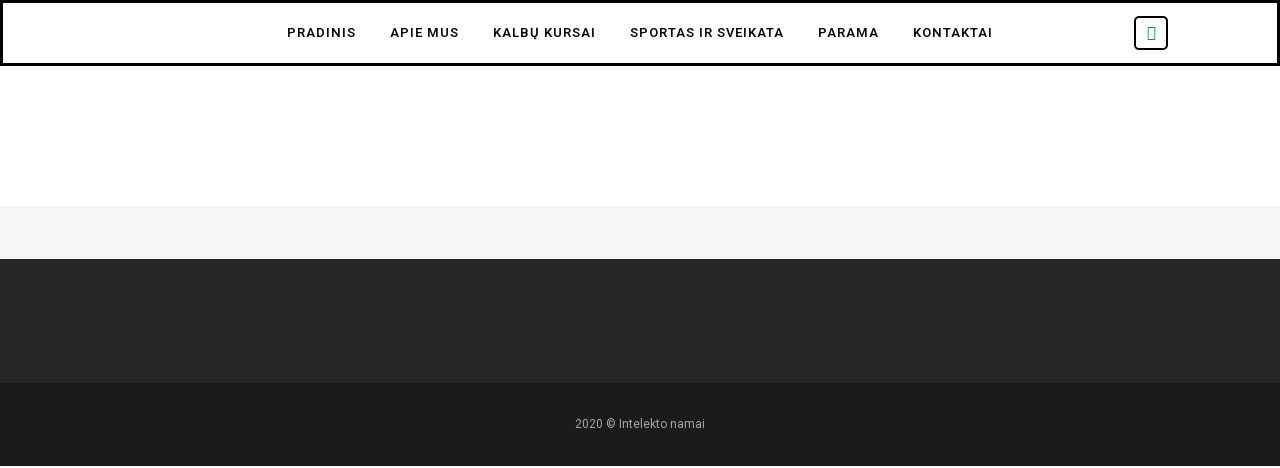

--- FILE ---
content_type: text/html; charset=UTF-8
request_url: https://www.intelektonamai.lt/kalbu-kursai/suaugusiems/new2/
body_size: 22224
content:
	<!DOCTYPE html>
<html dir="ltr" lang="en-US">
<head>
	<meta charset="UTF-8" />
	
				<meta name="viewport" content="width=device-width,initial-scale=1,user-scalable=no">
		
            
            
	<link rel="profile" href="https://gmpg.org/xfn/11" />
	<link rel="pingback" href="https://www.intelektonamai.lt/xmlrpc.php" />

	<title>| Intelekto Namai</title>

		<!-- All in One SEO 4.9.3 - aioseo.com -->
	<meta name="robots" content="max-image-preview:large" />
	<meta name="google-site-verification" content="C9iQDnn0c0E8oUcgHW4qUffmPD3luyeF4rSdLxyHNgU" />
	<link rel="canonical" href="https://www.intelektonamai.lt/kalbu-kursai/suaugusiems/new2/" />
	<meta name="generator" content="All in One SEO (AIOSEO) 4.9.3" />
		<script type="application/ld+json" class="aioseo-schema">
			{"@context":"https:\/\/schema.org","@graph":[{"@type":"BreadcrumbList","@id":"https:\/\/www.intelektonamai.lt\/kalbu-kursai\/suaugusiems\/new2\/#breadcrumblist","itemListElement":[{"@type":"ListItem","@id":"https:\/\/www.intelektonamai.lt#listItem","position":1,"name":"Home","item":"https:\/\/www.intelektonamai.lt"},{"@type":"ListItem","@id":"https:\/\/www.intelektonamai.lt\/kalbu-kursai\/suaugusiems\/new2\/#listItem","position":2,"previousItem":{"@type":"ListItem","@id":"https:\/\/www.intelektonamai.lt#listItem","name":"Home"}}]},{"@type":"ItemPage","@id":"https:\/\/www.intelektonamai.lt\/kalbu-kursai\/suaugusiems\/new2\/#itempage","url":"https:\/\/www.intelektonamai.lt\/kalbu-kursai\/suaugusiems\/new2\/","name":"| Intelekto Namai","inLanguage":"en-US","isPartOf":{"@id":"https:\/\/www.intelektonamai.lt\/#website"},"breadcrumb":{"@id":"https:\/\/www.intelektonamai.lt\/kalbu-kursai\/suaugusiems\/new2\/#breadcrumblist"},"author":{"@id":"https:\/\/www.intelektonamai.lt\/author\/intelektadmin\/#author"},"creator":{"@id":"https:\/\/www.intelektonamai.lt\/author\/intelektadmin\/#author"},"datePublished":"2020-02-27T12:16:37+00:00","dateModified":"2020-02-27T12:16:43+00:00"},{"@type":"Organization","@id":"https:\/\/www.intelektonamai.lt\/#organization","name":"V\u0161\u012f Intelekto Namai","description":"#taglinekalb\u0173 kursai, vaik\u0173 vasaros stovyklos, sveikatinimo mokymai, sporto renginiai.","url":"https:\/\/www.intelektonamai.lt\/","telephone":"+37063496507","logo":{"@type":"ImageObject","url":"https:\/\/www.intelektonamai.lt\/wp-content\/uploads\/2020\/11\/Intelekto-namai-logo-small.jpg","@id":"https:\/\/www.intelektonamai.lt\/kalbu-kursai\/suaugusiems\/new2\/#organizationLogo","width":396,"height":512},"image":{"@id":"https:\/\/www.intelektonamai.lt\/kalbu-kursai\/suaugusiems\/new2\/#organizationLogo"},"sameAs":["https:\/\/www.facebook.com\/intelektonamai"]},{"@type":"Person","@id":"https:\/\/www.intelektonamai.lt\/author\/intelektadmin\/#author","url":"https:\/\/www.intelektonamai.lt\/author\/intelektadmin\/","name":"intelektadmin","image":{"@type":"ImageObject","@id":"https:\/\/www.intelektonamai.lt\/kalbu-kursai\/suaugusiems\/new2\/#authorImage","url":"https:\/\/secure.gravatar.com\/avatar\/024033f88e85d31737b79fdeda1b06d5febe2ebc4d3dc3ddb3660b943c0f5f6a?s=96&d=mm&r=g","width":96,"height":96,"caption":"intelektadmin"}},{"@type":"WebSite","@id":"https:\/\/www.intelektonamai.lt\/#website","url":"https:\/\/www.intelektonamai.lt\/","name":"Intelekto Namai","description":"Profesionali\u0173 \u017eini\u0173 namai","inLanguage":"en-US","publisher":{"@id":"https:\/\/www.intelektonamai.lt\/#organization"}}]}
		</script>
		<!-- All in One SEO -->

<link rel='dns-prefetch' href='//fonts.googleapis.com' />
<link rel="alternate" type="application/rss+xml" title="Intelekto Namai &raquo; Feed" href="https://www.intelektonamai.lt/feed/" />
<link rel="alternate" type="application/rss+xml" title="Intelekto Namai &raquo; Comments Feed" href="https://www.intelektonamai.lt/comments/feed/" />
<link rel="alternate" type="application/rss+xml" title="Intelekto Namai &raquo;  Comments Feed" href="https://www.intelektonamai.lt/kalbu-kursai/suaugusiems/new2/feed/" />
<link rel="alternate" title="oEmbed (JSON)" type="application/json+oembed" href="https://www.intelektonamai.lt/wp-json/oembed/1.0/embed?url=https%3A%2F%2Fwww.intelektonamai.lt%2Fkalbu-kursai%2Fsuaugusiems%2Fnew2%2F" />
<link rel="alternate" title="oEmbed (XML)" type="text/xml+oembed" href="https://www.intelektonamai.lt/wp-json/oembed/1.0/embed?url=https%3A%2F%2Fwww.intelektonamai.lt%2Fkalbu-kursai%2Fsuaugusiems%2Fnew2%2F&#038;format=xml" />
<style id='wp-img-auto-sizes-contain-inline-css' type='text/css'>
img:is([sizes=auto i],[sizes^="auto," i]){contain-intrinsic-size:3000px 1500px}
/*# sourceURL=wp-img-auto-sizes-contain-inline-css */
</style>

<link rel='stylesheet' id='layerslider-css' href='https://www.intelektonamai.lt/wp-content/plugins/LayerSlider/static/layerslider/css/layerslider.css?ver=6.8.4' type='text/css' media='all' />
<style id='wp-emoji-styles-inline-css' type='text/css'>

	img.wp-smiley, img.emoji {
		display: inline !important;
		border: none !important;
		box-shadow: none !important;
		height: 1em !important;
		width: 1em !important;
		margin: 0 0.07em !important;
		vertical-align: -0.1em !important;
		background: none !important;
		padding: 0 !important;
	}
/*# sourceURL=wp-emoji-styles-inline-css */
</style>
<link rel='stylesheet' id='wp-block-library-css' href='https://www.intelektonamai.lt/wp-includes/css/dist/block-library/style.min.css?ver=c1efef1c1ea78207d8a6267b628cdfae' type='text/css' media='all' />
<style id='global-styles-inline-css' type='text/css'>
:root{--wp--preset--aspect-ratio--square: 1;--wp--preset--aspect-ratio--4-3: 4/3;--wp--preset--aspect-ratio--3-4: 3/4;--wp--preset--aspect-ratio--3-2: 3/2;--wp--preset--aspect-ratio--2-3: 2/3;--wp--preset--aspect-ratio--16-9: 16/9;--wp--preset--aspect-ratio--9-16: 9/16;--wp--preset--color--black: #000000;--wp--preset--color--cyan-bluish-gray: #abb8c3;--wp--preset--color--white: #ffffff;--wp--preset--color--pale-pink: #f78da7;--wp--preset--color--vivid-red: #cf2e2e;--wp--preset--color--luminous-vivid-orange: #ff6900;--wp--preset--color--luminous-vivid-amber: #fcb900;--wp--preset--color--light-green-cyan: #7bdcb5;--wp--preset--color--vivid-green-cyan: #00d084;--wp--preset--color--pale-cyan-blue: #8ed1fc;--wp--preset--color--vivid-cyan-blue: #0693e3;--wp--preset--color--vivid-purple: #9b51e0;--wp--preset--gradient--vivid-cyan-blue-to-vivid-purple: linear-gradient(135deg,rgb(6,147,227) 0%,rgb(155,81,224) 100%);--wp--preset--gradient--light-green-cyan-to-vivid-green-cyan: linear-gradient(135deg,rgb(122,220,180) 0%,rgb(0,208,130) 100%);--wp--preset--gradient--luminous-vivid-amber-to-luminous-vivid-orange: linear-gradient(135deg,rgb(252,185,0) 0%,rgb(255,105,0) 100%);--wp--preset--gradient--luminous-vivid-orange-to-vivid-red: linear-gradient(135deg,rgb(255,105,0) 0%,rgb(207,46,46) 100%);--wp--preset--gradient--very-light-gray-to-cyan-bluish-gray: linear-gradient(135deg,rgb(238,238,238) 0%,rgb(169,184,195) 100%);--wp--preset--gradient--cool-to-warm-spectrum: linear-gradient(135deg,rgb(74,234,220) 0%,rgb(151,120,209) 20%,rgb(207,42,186) 40%,rgb(238,44,130) 60%,rgb(251,105,98) 80%,rgb(254,248,76) 100%);--wp--preset--gradient--blush-light-purple: linear-gradient(135deg,rgb(255,206,236) 0%,rgb(152,150,240) 100%);--wp--preset--gradient--blush-bordeaux: linear-gradient(135deg,rgb(254,205,165) 0%,rgb(254,45,45) 50%,rgb(107,0,62) 100%);--wp--preset--gradient--luminous-dusk: linear-gradient(135deg,rgb(255,203,112) 0%,rgb(199,81,192) 50%,rgb(65,88,208) 100%);--wp--preset--gradient--pale-ocean: linear-gradient(135deg,rgb(255,245,203) 0%,rgb(182,227,212) 50%,rgb(51,167,181) 100%);--wp--preset--gradient--electric-grass: linear-gradient(135deg,rgb(202,248,128) 0%,rgb(113,206,126) 100%);--wp--preset--gradient--midnight: linear-gradient(135deg,rgb(2,3,129) 0%,rgb(40,116,252) 100%);--wp--preset--font-size--small: 13px;--wp--preset--font-size--medium: 20px;--wp--preset--font-size--large: 36px;--wp--preset--font-size--x-large: 42px;--wp--preset--spacing--20: 0.44rem;--wp--preset--spacing--30: 0.67rem;--wp--preset--spacing--40: 1rem;--wp--preset--spacing--50: 1.5rem;--wp--preset--spacing--60: 2.25rem;--wp--preset--spacing--70: 3.38rem;--wp--preset--spacing--80: 5.06rem;--wp--preset--shadow--natural: 6px 6px 9px rgba(0, 0, 0, 0.2);--wp--preset--shadow--deep: 12px 12px 50px rgba(0, 0, 0, 0.4);--wp--preset--shadow--sharp: 6px 6px 0px rgba(0, 0, 0, 0.2);--wp--preset--shadow--outlined: 6px 6px 0px -3px rgb(255, 255, 255), 6px 6px rgb(0, 0, 0);--wp--preset--shadow--crisp: 6px 6px 0px rgb(0, 0, 0);}:where(.is-layout-flex){gap: 0.5em;}:where(.is-layout-grid){gap: 0.5em;}body .is-layout-flex{display: flex;}.is-layout-flex{flex-wrap: wrap;align-items: center;}.is-layout-flex > :is(*, div){margin: 0;}body .is-layout-grid{display: grid;}.is-layout-grid > :is(*, div){margin: 0;}:where(.wp-block-columns.is-layout-flex){gap: 2em;}:where(.wp-block-columns.is-layout-grid){gap: 2em;}:where(.wp-block-post-template.is-layout-flex){gap: 1.25em;}:where(.wp-block-post-template.is-layout-grid){gap: 1.25em;}.has-black-color{color: var(--wp--preset--color--black) !important;}.has-cyan-bluish-gray-color{color: var(--wp--preset--color--cyan-bluish-gray) !important;}.has-white-color{color: var(--wp--preset--color--white) !important;}.has-pale-pink-color{color: var(--wp--preset--color--pale-pink) !important;}.has-vivid-red-color{color: var(--wp--preset--color--vivid-red) !important;}.has-luminous-vivid-orange-color{color: var(--wp--preset--color--luminous-vivid-orange) !important;}.has-luminous-vivid-amber-color{color: var(--wp--preset--color--luminous-vivid-amber) !important;}.has-light-green-cyan-color{color: var(--wp--preset--color--light-green-cyan) !important;}.has-vivid-green-cyan-color{color: var(--wp--preset--color--vivid-green-cyan) !important;}.has-pale-cyan-blue-color{color: var(--wp--preset--color--pale-cyan-blue) !important;}.has-vivid-cyan-blue-color{color: var(--wp--preset--color--vivid-cyan-blue) !important;}.has-vivid-purple-color{color: var(--wp--preset--color--vivid-purple) !important;}.has-black-background-color{background-color: var(--wp--preset--color--black) !important;}.has-cyan-bluish-gray-background-color{background-color: var(--wp--preset--color--cyan-bluish-gray) !important;}.has-white-background-color{background-color: var(--wp--preset--color--white) !important;}.has-pale-pink-background-color{background-color: var(--wp--preset--color--pale-pink) !important;}.has-vivid-red-background-color{background-color: var(--wp--preset--color--vivid-red) !important;}.has-luminous-vivid-orange-background-color{background-color: var(--wp--preset--color--luminous-vivid-orange) !important;}.has-luminous-vivid-amber-background-color{background-color: var(--wp--preset--color--luminous-vivid-amber) !important;}.has-light-green-cyan-background-color{background-color: var(--wp--preset--color--light-green-cyan) !important;}.has-vivid-green-cyan-background-color{background-color: var(--wp--preset--color--vivid-green-cyan) !important;}.has-pale-cyan-blue-background-color{background-color: var(--wp--preset--color--pale-cyan-blue) !important;}.has-vivid-cyan-blue-background-color{background-color: var(--wp--preset--color--vivid-cyan-blue) !important;}.has-vivid-purple-background-color{background-color: var(--wp--preset--color--vivid-purple) !important;}.has-black-border-color{border-color: var(--wp--preset--color--black) !important;}.has-cyan-bluish-gray-border-color{border-color: var(--wp--preset--color--cyan-bluish-gray) !important;}.has-white-border-color{border-color: var(--wp--preset--color--white) !important;}.has-pale-pink-border-color{border-color: var(--wp--preset--color--pale-pink) !important;}.has-vivid-red-border-color{border-color: var(--wp--preset--color--vivid-red) !important;}.has-luminous-vivid-orange-border-color{border-color: var(--wp--preset--color--luminous-vivid-orange) !important;}.has-luminous-vivid-amber-border-color{border-color: var(--wp--preset--color--luminous-vivid-amber) !important;}.has-light-green-cyan-border-color{border-color: var(--wp--preset--color--light-green-cyan) !important;}.has-vivid-green-cyan-border-color{border-color: var(--wp--preset--color--vivid-green-cyan) !important;}.has-pale-cyan-blue-border-color{border-color: var(--wp--preset--color--pale-cyan-blue) !important;}.has-vivid-cyan-blue-border-color{border-color: var(--wp--preset--color--vivid-cyan-blue) !important;}.has-vivid-purple-border-color{border-color: var(--wp--preset--color--vivid-purple) !important;}.has-vivid-cyan-blue-to-vivid-purple-gradient-background{background: var(--wp--preset--gradient--vivid-cyan-blue-to-vivid-purple) !important;}.has-light-green-cyan-to-vivid-green-cyan-gradient-background{background: var(--wp--preset--gradient--light-green-cyan-to-vivid-green-cyan) !important;}.has-luminous-vivid-amber-to-luminous-vivid-orange-gradient-background{background: var(--wp--preset--gradient--luminous-vivid-amber-to-luminous-vivid-orange) !important;}.has-luminous-vivid-orange-to-vivid-red-gradient-background{background: var(--wp--preset--gradient--luminous-vivid-orange-to-vivid-red) !important;}.has-very-light-gray-to-cyan-bluish-gray-gradient-background{background: var(--wp--preset--gradient--very-light-gray-to-cyan-bluish-gray) !important;}.has-cool-to-warm-spectrum-gradient-background{background: var(--wp--preset--gradient--cool-to-warm-spectrum) !important;}.has-blush-light-purple-gradient-background{background: var(--wp--preset--gradient--blush-light-purple) !important;}.has-blush-bordeaux-gradient-background{background: var(--wp--preset--gradient--blush-bordeaux) !important;}.has-luminous-dusk-gradient-background{background: var(--wp--preset--gradient--luminous-dusk) !important;}.has-pale-ocean-gradient-background{background: var(--wp--preset--gradient--pale-ocean) !important;}.has-electric-grass-gradient-background{background: var(--wp--preset--gradient--electric-grass) !important;}.has-midnight-gradient-background{background: var(--wp--preset--gradient--midnight) !important;}.has-small-font-size{font-size: var(--wp--preset--font-size--small) !important;}.has-medium-font-size{font-size: var(--wp--preset--font-size--medium) !important;}.has-large-font-size{font-size: var(--wp--preset--font-size--large) !important;}.has-x-large-font-size{font-size: var(--wp--preset--font-size--x-large) !important;}
/*# sourceURL=global-styles-inline-css */
</style>

<style id='classic-theme-styles-inline-css' type='text/css'>
/*! This file is auto-generated */
.wp-block-button__link{color:#fff;background-color:#32373c;border-radius:9999px;box-shadow:none;text-decoration:none;padding:calc(.667em + 2px) calc(1.333em + 2px);font-size:1.125em}.wp-block-file__button{background:#32373c;color:#fff;text-decoration:none}
/*# sourceURL=/wp-includes/css/classic-themes.min.css */
</style>
<link rel='stylesheet' id='contact-form-7-css' href='https://www.intelektonamai.lt/wp-content/plugins/contact-form-7/includes/css/styles.css?ver=6.1.4' type='text/css' media='all' />
<link rel='stylesheet' id='rs-plugin-settings-css' href='https://www.intelektonamai.lt/wp-content/plugins/revslider/public/assets/css/rs6.css?ver=6.0.9' type='text/css' media='all' />
<style id='rs-plugin-settings-inline-css' type='text/css'>
#rs-demo-id {}
/*# sourceURL=rs-plugin-settings-inline-css */
</style>
<link rel='stylesheet' id='cmplz-general-css' href='https://www.intelektonamai.lt/wp-content/plugins/complianz-gdpr/assets/css/cookieblocker.min.css?ver=1765984573' type='text/css' media='all' />
<link rel='stylesheet' id='mediaelement-css' href='https://www.intelektonamai.lt/wp-includes/js/mediaelement/mediaelementplayer-legacy.min.css?ver=4.2.17' type='text/css' media='all' />
<link rel='stylesheet' id='wp-mediaelement-css' href='https://www.intelektonamai.lt/wp-includes/js/mediaelement/wp-mediaelement.min.css?ver=c1efef1c1ea78207d8a6267b628cdfae' type='text/css' media='all' />
<link rel='stylesheet' id='bridge-default-style-css' href='https://www.intelektonamai.lt/wp-content/themes/starflix/style.css?ver=c1efef1c1ea78207d8a6267b628cdfae' type='text/css' media='all' />
<link rel='stylesheet' id='bridge-qode-font_awesome-css' href='https://www.intelektonamai.lt/wp-content/themes/starflix/css/font-awesome/css/font-awesome.min.css?ver=c1efef1c1ea78207d8a6267b628cdfae' type='text/css' media='all' />
<link rel='stylesheet' id='bridge-qode-font_elegant-css' href='https://www.intelektonamai.lt/wp-content/themes/starflix/css/elegant-icons/style.min.css?ver=c1efef1c1ea78207d8a6267b628cdfae' type='text/css' media='all' />
<link rel='stylesheet' id='bridge-qode-linea_icons-css' href='https://www.intelektonamai.lt/wp-content/themes/starflix/css/linea-icons/style.css?ver=c1efef1c1ea78207d8a6267b628cdfae' type='text/css' media='all' />
<link rel='stylesheet' id='bridge-qode-dripicons-css' href='https://www.intelektonamai.lt/wp-content/themes/starflix/css/dripicons/dripicons.css?ver=c1efef1c1ea78207d8a6267b628cdfae' type='text/css' media='all' />
<link rel='stylesheet' id='bridge-stylesheet-css' href='https://www.intelektonamai.lt/wp-content/themes/starflix/css/stylesheet.min.css?ver=c1efef1c1ea78207d8a6267b628cdfae' type='text/css' media='all' />
<style id='bridge-stylesheet-inline-css' type='text/css'>
   .page-id-840.disabled_footer_top .footer_top_holder, .page-id-840.disabled_footer_bottom .footer_bottom_holder { display: none;}


/*# sourceURL=bridge-stylesheet-inline-css */
</style>
<link rel='stylesheet' id='bridge-print-css' href='https://www.intelektonamai.lt/wp-content/themes/starflix/css/print.css?ver=c1efef1c1ea78207d8a6267b628cdfae' type='text/css' media='all' />
<link rel='stylesheet' id='bridge-style-dynamic-css' href='https://www.intelektonamai.lt/wp-content/themes/starflix/css/style_dynamic.css?ver=1569326707' type='text/css' media='all' />
<link rel='stylesheet' id='bridge-responsive-css' href='https://www.intelektonamai.lt/wp-content/themes/starflix/css/responsive.min.css?ver=c1efef1c1ea78207d8a6267b628cdfae' type='text/css' media='all' />
<link rel='stylesheet' id='bridge-style-dynamic-responsive-css' href='https://www.intelektonamai.lt/wp-content/themes/starflix/css/style_dynamic_responsive.css?ver=1569326707' type='text/css' media='all' />
<style id='bridge-style-dynamic-responsive-inline-css' type='text/css'>
rs-module rs-mask-wrap .rs-layer, rs-module rs-mask-wrap *:last-child, .wpb_text_column rs-module rs-mask-wrap .rs-layer, .wpb_text_column rs-module rs-mask-wrap *:last-child {
    margin-bottom: 0;
   -moz-user-select: text !important;
   -khtml-user-select: text !important;
   -webkit-user-select: text !important;
   -o-user-select: text !important;
}

.header_bottom_right_widget_holder {
    display: table-cell;
}

.header_inner.clearfix {
    padding-top: 0px !important;
}

nav.main_menu {
    position: absolute;
   left: 50%;
   z-index: 100;
   text-align: right;
   width: 100%;
   justify-content: center;
   display: flex;
}

.header_bottom {
    padding: 0 45px;
    background-color: #fff;
    border-style: solid;
    border-color: black;
    border-width: 3px;
}


.wpb_text_column.wpb_content_element {
    text-align: justify;
}

.container_inner {
    position: initial !important;
}


.qode_content_slider .flex-direction-nav .flex-next {
    background: #00a3b2 !important;
    border-radius: 2em;
    right: 15px;
    margin-left: 50px !important;
}
.qode_content_slider .flex-direction-nav .flex-prev {
    border-radius: 2em;
    right: 63px;
left: unset;
    background: #00a3b2 !important;
}

.caroufredsel-direction-nav a, .flex-direction-nav a {
    margin: -42px 0 0 !important;
}
.full_section_inner {
    position: relative;
    z-index: 0000 !important;
}


.caroufredsel-direction-nav a, .flex-direction-nav a {
    top: 42px;
}
.qode_content_slider{
    padding-top: 35px;
}




.blog_holder.blog_single article h2 {
    display: block;
   margin-bottom: 20px !important;
}

.projects_holder article .portfolio_description {
   padding: 15px !important;
   text-align: center;
   background-color: #fff0;
   border-style: none;
   border-top: none!important;
   border-width: 0px;
   border-color: #fefefe;
}
p.latest_post_two_excerpt {
   font-size: 13px !important;
   line-height: 20px !important;
   font-weight: 400 !important;
   margin-top: 15px !important;
}

.projects_holder article .portfolio_description .portfolio_title {
   display: block;
   margin: 0px !important;
}
.latest_post_two_holder .latest_post_two_text .separator.small {
   width: 24px;
   display: none !important;
   margin: 12px 0 26px;
}
.border3{
border: 4px solid #dd4661 !important;
}
.post_info_author {
   display: none !important;
}
.latest_post_two_holder .latest_post_two_text {
   padding: 30px !important;
   background: #fff !important;
}
span.tab-title {
   text-transform: none !important;
   font-size: 18px !important;
}
.blog_holder article .post_info {
   display: none !important;
   width: 100%;
   margin: 0 0 18px;
   color: #fff;
   font-weight: 500;
}
.blog_single.blog_holder {
   padding-bottom: 60px !important;
}
.blog_holder article .post_image, .blog_holder article .post_image img, .blog_holder article .post_image>a {
   position: relative;
   width: 100%;
   display: block;
   height: 500px !important;
   object-fit: cover !important;
}
.latest_post_two_holder .latest_post_two_info_inner .post_info_date {
    text-align: right;
    line-height: 30px;
    display: none;
}
.blog_holder article .post_info a, .blog_holder article .post_text h2 .date {
    color: #bebebe;
    display: none;
}

@media only screen and (max-width: 800px){
h3, .h3, h3 a {
    color: #bcd1ca;
    font-family: 'Roboto', sans-serif;
    font-size: 23px;
}
}
@media only screen and (max-width: 800px){
.title.has_background, .title.has_fixed_background {
   display: none;
}
}
@media only screen and (min-width: 801px){
.viewphone{
display:none !important;
}
}

/*# sourceURL=bridge-style-dynamic-responsive-inline-css */
</style>
<link rel='stylesheet' id='js_composer_front-css' href='https://www.intelektonamai.lt/wp-content/plugins/js_composer/assets/css/js_composer.min.css?ver=6.0.5' type='text/css' media='all' />
<link rel='stylesheet' id='bridge-style-handle-google-fonts-css' href='https://fonts.googleapis.com/css?family=Raleway%3A100%2C200%2C300%2C400%2C500%2C600%2C700%2C800%2C900%2C300italic%2C400italic%2C700italic%7CRoboto%3A100%2C200%2C300%2C400%2C500%2C600%2C700%2C800%2C900%2C300italic%2C400italic%2C700italic%7CPT+Sans%3A100%2C200%2C300%2C400%2C500%2C600%2C700%2C800%2C900%2C300italic%2C400italic%2C700italic%7COpen+Sans%3A100%2C200%2C300%2C400%2C500%2C600%2C700%2C800%2C900%2C300italic%2C400italic%2C700italic&#038;subset=latin%2Clatin-ext&#038;ver=1.0.0' type='text/css' media='all' />
<script type="text/javascript" id="layerslider-greensock-js-extra">
/* <![CDATA[ */
var LS_Meta = {"v":"6.8.4"};
//# sourceURL=layerslider-greensock-js-extra
/* ]]> */
</script>
<script type="text/javascript" src="https://www.intelektonamai.lt/wp-content/plugins/LayerSlider/static/layerslider/js/greensock.js?ver=1.19.0" id="layerslider-greensock-js"></script>
<script type="text/javascript" src="https://www.intelektonamai.lt/wp-includes/js/jquery/jquery.min.js?ver=3.7.1" id="jquery-core-js"></script>
<script type="text/javascript" src="https://www.intelektonamai.lt/wp-includes/js/jquery/jquery-migrate.min.js?ver=3.4.1" id="jquery-migrate-js"></script>
<script type="text/javascript" src="https://www.intelektonamai.lt/wp-content/plugins/LayerSlider/static/layerslider/js/layerslider.kreaturamedia.jquery.js?ver=6.8.4" id="layerslider-js"></script>
<script type="text/javascript" src="https://www.intelektonamai.lt/wp-content/plugins/LayerSlider/static/layerslider/js/layerslider.transitions.js?ver=6.8.4" id="layerslider-transitions-js"></script>
<script type="text/javascript" src="https://www.intelektonamai.lt/wp-content/plugins/google-analytics-for-wordpress/assets/js/frontend-gtag.min.js?ver=9.11.1" id="monsterinsights-frontend-script-js" async="async" data-wp-strategy="async"></script>
<script data-cfasync="false" data-wpfc-render="false" type="text/javascript" id='monsterinsights-frontend-script-js-extra'>/* <![CDATA[ */
var monsterinsights_frontend = {"js_events_tracking":"true","download_extensions":"doc,pdf,ppt,zip,xls,docx,pptx,xlsx","inbound_paths":"[{\"path\":\"\\\/go\\\/\",\"label\":\"affiliate\"},{\"path\":\"\\\/recommend\\\/\",\"label\":\"affiliate\"}]","home_url":"https:\/\/www.intelektonamai.lt","hash_tracking":"false","v4_id":"G-5CJL6LW8FM"};/* ]]> */
</script>
<script type="text/javascript" src="https://www.intelektonamai.lt/wp-content/plugins/revslider/public/assets/js/revolution.tools.min.js?ver=6.0" id="tp-tools-js"></script>
<script type="text/javascript" src="https://www.intelektonamai.lt/wp-content/plugins/revslider/public/assets/js/rs6.min.js?ver=6.0.9" id="revmin-js"></script>
<meta name="generator" content="Powered by LayerSlider 6.8.4 - Multi-Purpose, Responsive, Parallax, Mobile-Friendly Slider Plugin for WordPress." />
<!-- LayerSlider updates and docs at: https://layerslider.kreaturamedia.com -->
<link rel="https://api.w.org/" href="https://www.intelektonamai.lt/wp-json/" /><link rel="alternate" title="JSON" type="application/json" href="https://www.intelektonamai.lt/wp-json/wp/v2/media/840" /><link rel="EditURI" type="application/rsd+xml" title="RSD" href="https://www.intelektonamai.lt/xmlrpc.php?rsd" />
			<style>.cmplz-hidden {
					display: none !important;
				}</style><style type="text/css">.recentcomments a{display:inline !important;padding:0 !important;margin:0 !important;}</style><meta name="generator" content="Powered by WPBakery Page Builder - drag and drop page builder for WordPress."/>
<meta name="generator" content="Powered by Slider Revolution 6.0.9 - responsive, Mobile-Friendly Slider Plugin for WordPress with comfortable drag and drop interface." />
<link rel="icon" href="https://www.intelektonamai.lt/wp-content/uploads/2020/11/Intelekto-namai-logo-small.jpg" sizes="32x32" />
<link rel="icon" href="https://www.intelektonamai.lt/wp-content/uploads/2020/11/Intelekto-namai-logo-small.jpg" sizes="192x192" />
<link rel="apple-touch-icon" href="https://www.intelektonamai.lt/wp-content/uploads/2020/11/Intelekto-namai-logo-small.jpg" />
<meta name="msapplication-TileImage" content="https://www.intelektonamai.lt/wp-content/uploads/2020/11/Intelekto-namai-logo-small.jpg" />
<script type="text/javascript">function setREVStartSize(a){try{var b,c=document.getElementById(a.c).parentNode.offsetWidth;if(c=0===c||isNaN(c)?window.innerWidth:c,a.tabw=void 0===a.tabw?0:parseInt(a.tabw),a.thumbw=void 0===a.thumbw?0:parseInt(a.thumbw),a.tabh=void 0===a.tabh?0:parseInt(a.tabh),a.thumbh=void 0===a.thumbh?0:parseInt(a.thumbh),a.tabhide=void 0===a.tabhide?0:parseInt(a.tabhide),a.thumbhide=void 0===a.thumbhide?0:parseInt(a.thumbhide),a.mh=void 0===a.mh||""==a.mh?0:a.mh,"fullscreen"===a.layout||"fullscreen"===a.l)b=Math.max(a.mh,window.innerHeight);else{for(var d in a.gw=Array.isArray(a.gw)?a.gw:[a.gw],a.rl)(void 0===a.gw[d]||0===a.gw[d])&&(a.gw[d]=a.gw[d-1]);for(var d in a.gh=void 0===a.el||""===a.el||Array.isArray(a.el)&&0==a.el.length?a.gh:a.el,a.gh=Array.isArray(a.gh)?a.gh:[a.gh],a.rl)(void 0===a.gh[d]||0===a.gh[d])&&(a.gh[d]=a.gh[d-1]);var e,f=Array(a.rl.length),g=0;for(var d in a.tabw=a.tabhide>=c?0:a.tabw,a.thumbw=a.thumbhide>=c?0:a.thumbw,a.tabh=a.tabhide>=c?0:a.tabh,a.thumbh=a.thumbhide>=c?0:a.thumbh,a.rl)f[d]=a.rl[d]<window.innerWidth?0:a.rl[d];for(var d in e=f[0],f)e>f[d]&&0<f[d]&&(e=f[d],g=d);var h=c>a.gw[g]+a.tabw+a.thumbw?1:(c-(a.tabw+a.thumbw))/a.gw[g];b=a.gh[g]*h+(a.tabh+a.thumbh)}void 0===window.rs_init_css&&(window.rs_init_css=document.head.appendChild(document.createElement("style"))),document.getElementById(a.c).height=b,window.rs_init_css.innerHTML+="#"+a.c+"_wrapper { height: "+b+"px }"}catch(a){console.log("Failure at Presize of Slider:"+a)}};</script>
<noscript><style> .wpb_animate_when_almost_visible { opacity: 1; }</style></noscript>	
	
	<!-- Global site tag (gtag.js) - Google Analytics -->
<script type="text/plain" data-service="google-analytics" data-category="statistics" async data-cmplz-src="https://www.googletagmanager.com/gtag/js?id=UA-129302817-2"></script>
<script>
  window.dataLayer = window.dataLayer || [];
  function gtag(){dataLayer.push(arguments);}
  gtag('js', new Date());
  gtag('config', 'UA-129302817-2');
</script>
	
<!-- Facebook Pixel Code -->
<script type="text/plain" data-service="facebook" data-category="marketing">
  !function(f,b,e,v,n,t,s)
  {if(f.fbq)return;n=f.fbq=function(){n.callMethod?
  n.callMethod.apply(n,arguments):n.queue.push(arguments)};
  if(!f._fbq)f._fbq=n;n.push=n;n.loaded=!0;n.version='2.0';
  n.queue=[];t=b.createElement(e);t.async=!0;
  t.src=v;s=b.getElementsByTagName(e)[0];
  s.parentNode.insertBefore(t,s)}(window, document,'script',
  'https://connect.facebook.net/en_US/fbevents.js');
  fbq('init', '241551870172385');
  fbq('track', 'PageView');
</script>
<noscript><img height="1" width="1" style="display:none"
  src="https://www.facebook.com/tr?id=241551870172385&ev=PageView&noscript=1"
/></noscript>
<!-- End Facebook Pixel Code -->	
	
</head>
		
<body data-rsssl=1 data-cmplz=1 class="attachment wp-singular attachment-template-default attachmentid-840 attachment-jpeg wp-theme-starflix bridge-core-1.0.6  qode-theme-ver-18.5 qode-theme-starflix disabled_footer_top qode_header_in_grid wpb-js-composer js-comp-ver-6.0.5 vc_responsive" itemscope itemtype="http://schema.org/WebPage">




<div class="wrapper">
	<div class="wrapper_inner">

    
		<!-- Google Analytics start -->
				<!-- Google Analytics end -->

		
	<header class=" scroll_header_top_area  stick scrolled_not_transparent sticky_mobile page_header">
	<div class="header_inner clearfix">
				<div class="header_top_bottom_holder">
			
			<div class="header_bottom clearfix" style=' background-color:rgba(255, 255, 255, 0.99);' >
								<div class="container">
					<div class="container_inner clearfix">
																				<div class="header_inner_left">
																	<div class="mobile_menu_button">
		<span>
			<i class="qode_icon_font_awesome fa fa-bars " ></i>		</span>
	</div>
								<div class="logo_wrapper" >
	<div class="q_logo">
		<a itemprop="url" href="https://www.intelektonamai.lt/" >
             <img itemprop="image" class="normal" src="https://intelektonamai.lt/wp-content/uploads/2019/08/transparent1-5px.png" alt="Logo"> 			 <img itemprop="image" class="light" src="https://intelektonamai.lt/wp-content/uploads/2019/08/transparent1-5px.png" alt="Logo"/> 			 <img itemprop="image" class="dark" src="https://intelektonamai.lt/wp-content/uploads/2019/08/transparent1-5px.png" alt="Logo"/> 			 <img itemprop="image" class="sticky" src="https://intelektonamai.lt/wp-content/uploads/2019/08/transparent1-5px.png" alt="Logo"/> 			 <img itemprop="image" class="mobile" src="https://intelektonamai.lt/wp-content/uploads/2019/08/transparent1-5px.png" alt="Logo"/> 					</a>
	</div>
	</div>															</div>
															<div class="header_inner_right">
									<div class="side_menu_button_wrapper right">
																					<div class="header_bottom_right_widget_holder"><div class="widget_text header_bottom_widget widget_custom_html"><div class="textwidget custom-html-widget"><span class='q_social_icon_holder square_social' data-color=#008895 data-hover-background-color=#000 data-hover-border-color=#000 data-hover-color=#fff><a itemprop='url' href='https://www.facebook.com/intelektonamai/' target='_blank'><span class='fa-stack fa-lg' style='background-color: #fff;border-radius: 5px;-webkit-border-radius: 5px;-moz-border-radius: 5px;border-color: #000;border-width: 2px;margin: 0 5px 0 0;font-size: 15px;'><span aria-hidden="true" class="qode_icon_font_elegant social_facebook " style="color: #008895;font-size: 15px;" ></span></span></a></span></div></div></div>
																														<div class="side_menu_button">
																																											</div>
									</div>
								</div>
							
							
							<nav class="main_menu drop_down center">
								<ul id="menu-menu" class=""><li id="nav-menu-item-35" class="menu-item menu-item-type-post_type menu-item-object-page menu-item-home  narrow"><a href="https://www.intelektonamai.lt/" class=""><i class="menu_icon blank fa"></i><span>Pradinis<span class="underline_dash"></span></span><span class="plus"></span></a></li>
<li id="nav-menu-item-441" class="menu-item menu-item-type-post_type menu-item-object-page menu-item-home anchor-item  narrow"><a href="https://www.intelektonamai.lt/#apie" class=""><i class="menu_icon blank fa"></i><span>Apie mus<span class="underline_dash"></span></span><span class="plus"></span></a></li>
<li id="nav-menu-item-30" class="menu-item menu-item-type-post_type menu-item-object-page menu-item-has-children  has_sub narrow"><a href="https://www.intelektonamai.lt/kalbu-kursai/" class=""><i class="menu_icon blank fa"></i><span>Kalbų kursai<span class="underline_dash"></span></span><span class="plus"></span></a>
<div class="second"><div class="inner"><ul>
	<li id="nav-menu-item-33" class="menu-item menu-item-type-post_type menu-item-object-page "><a href="https://www.intelektonamai.lt/kalbu-kursai/vaikams/" class=""><i class="menu_icon blank fa"></i><span>Vaikams</span><span class="plus"></span></a></li>
	<li id="nav-menu-item-32" class="menu-item menu-item-type-post_type menu-item-object-page "><a href="https://www.intelektonamai.lt/kalbu-kursai/suaugusiems/" class=""><i class="menu_icon blank fa"></i><span>Suaugusiems</span><span class="plus"></span></a></li>
	<li id="nav-menu-item-31" class="menu-item menu-item-type-post_type menu-item-object-page "><a href="https://www.intelektonamai.lt/kalbu-kursai/imonems/" class=""><i class="menu_icon blank fa"></i><span>Įmonėms</span><span class="plus"></span></a></li>
</ul></div></div>
</li>
<li id="nav-menu-item-29" class="menu-item menu-item-type-post_type menu-item-object-page  narrow"><a href="https://www.intelektonamai.lt/sportas-ir-sveikata/" class=""><i class="menu_icon blank fa"></i><span>Sportas ir Sveikata<span class="underline_dash"></span></span><span class="plus"></span></a></li>
<li id="nav-menu-item-761" class="menu-item menu-item-type-post_type menu-item-object-page  narrow"><a href="https://www.intelektonamai.lt/parama/" class=""><i class="menu_icon blank fa"></i><span>Parama<span class="underline_dash"></span></span><span class="plus"></span></a></li>
<li id="nav-menu-item-28" class="menu-item menu-item-type-post_type menu-item-object-page  narrow"><a href="https://www.intelektonamai.lt/kontaktai/" class=""><i class="menu_icon blank fa"></i><span>Kontaktai<span class="underline_dash"></span></span><span class="plus"></span></a></li>
</ul>							</nav>
														<nav class="mobile_menu">
	<ul id="menu-menu-1" class=""><li id="mobile-menu-item-35" class="menu-item menu-item-type-post_type menu-item-object-page menu-item-home "><a href="https://www.intelektonamai.lt/" class=""><span>Pradinis</span></a><span class="mobile_arrow"><i class="fa fa-angle-right"></i><i class="fa fa-angle-down"></i></span></li>
<li id="mobile-menu-item-441" class="menu-item menu-item-type-post_type menu-item-object-page menu-item-home "><a href="https://www.intelektonamai.lt/#apie" class=""><span>Apie mus</span></a><span class="mobile_arrow"><i class="fa fa-angle-right"></i><i class="fa fa-angle-down"></i></span></li>
<li id="mobile-menu-item-30" class="menu-item menu-item-type-post_type menu-item-object-page menu-item-has-children  has_sub"><a href="https://www.intelektonamai.lt/kalbu-kursai/" class=""><span>Kalbų kursai</span></a><span class="mobile_arrow"><i class="fa fa-angle-right"></i><i class="fa fa-angle-down"></i></span>
<ul class="sub_menu">
	<li id="mobile-menu-item-33" class="menu-item menu-item-type-post_type menu-item-object-page "><a href="https://www.intelektonamai.lt/kalbu-kursai/vaikams/" class=""><span>Vaikams</span></a><span class="mobile_arrow"><i class="fa fa-angle-right"></i><i class="fa fa-angle-down"></i></span></li>
	<li id="mobile-menu-item-32" class="menu-item menu-item-type-post_type menu-item-object-page "><a href="https://www.intelektonamai.lt/kalbu-kursai/suaugusiems/" class=""><span>Suaugusiems</span></a><span class="mobile_arrow"><i class="fa fa-angle-right"></i><i class="fa fa-angle-down"></i></span></li>
	<li id="mobile-menu-item-31" class="menu-item menu-item-type-post_type menu-item-object-page "><a href="https://www.intelektonamai.lt/kalbu-kursai/imonems/" class=""><span>Įmonėms</span></a><span class="mobile_arrow"><i class="fa fa-angle-right"></i><i class="fa fa-angle-down"></i></span></li>
</ul>
</li>
<li id="mobile-menu-item-29" class="menu-item menu-item-type-post_type menu-item-object-page "><a href="https://www.intelektonamai.lt/sportas-ir-sveikata/" class=""><span>Sportas ir Sveikata</span></a><span class="mobile_arrow"><i class="fa fa-angle-right"></i><i class="fa fa-angle-down"></i></span></li>
<li id="mobile-menu-item-761" class="menu-item menu-item-type-post_type menu-item-object-page "><a href="https://www.intelektonamai.lt/parama/" class=""><span>Parama</span></a><span class="mobile_arrow"><i class="fa fa-angle-right"></i><i class="fa fa-angle-down"></i></span></li>
<li id="mobile-menu-item-28" class="menu-item menu-item-type-post_type menu-item-object-page "><a href="https://www.intelektonamai.lt/kontaktai/" class=""><span>Kontaktai</span></a><span class="mobile_arrow"><i class="fa fa-angle-right"></i><i class="fa fa-angle-down"></i></span></li>
</ul></nav>																				</div>
					</div>
									</div>
			</div>
		</div>

</header>	<a id="back_to_top" href="#">
        <span class="fa-stack">
            <i class="qode_icon_font_awesome fa fa-arrow-up " ></i>        </span>
	</a>
	
	
    
    
    <div class="content ">
        <div class="content_inner  ">
    			<div class="title_outer title_without_animation"    data-height="200">
		<div class="title title_size_small  position_left  has_fixed_background zoom_out " style="background-size:1920px auto;background-image:url(https://intelektonamai.lt/wp-content/uploads/2019/08/puzle.png);height:200px;background-color:#ffffff;">
			<div class="image not_responsive"><img itemprop="image" src="https://intelektonamai.lt/wp-content/uploads/2019/08/puzle.png" alt="&nbsp;" /> </div>
										<div class="title_holder"  style="padding-top:60px;height:140px;">
					<div class="container">
						<div class="container_inner clearfix">
								<div class="title_subtitle_holder" >
                                                                									<div class="title_subtitle_holder_inner">
																										<h1 ><span></span></h1>
																	
																																			</div>
								                                                            </div>
						</div>
					</div>
				</div>
								</div>
			</div>
				<div class="container">
            			<div class="container_inner default_template_holder clearfix page_container_inner" >
																				<p class="attachment"><a href='https://www.intelektonamai.lt/wp-content/uploads/2020/02/new2.jpg'><img fetchpriority="high" decoding="async" width="300" height="191" src="https://www.intelektonamai.lt/wp-content/uploads/2020/02/new2-300x191.jpg" class="attachment-medium size-medium" alt="" srcset="https://www.intelektonamai.lt/wp-content/uploads/2020/02/new2-300x191.jpg 300w, https://www.intelektonamai.lt/wp-content/uploads/2020/02/new2-1024x653.jpg 1024w, https://www.intelektonamai.lt/wp-content/uploads/2020/02/new2-768x490.jpg 768w, https://www.intelektonamai.lt/wp-content/uploads/2020/02/new2-700x447.jpg 700w, https://www.intelektonamai.lt/wp-content/uploads/2020/02/new2.jpg 1332w" sizes="(max-width: 300px) 100vw, 300px" /></a></p>
														 
																				
		</div>
        	</div>
				
	</div>
</div>



	<footer >
		<div class="footer_inner clearfix">
				<div class="footer_top_holder">
            			<div class="footer_top">
								<div class="container">
					<div class="container_inner">
																	<div class="four_columns clearfix">
								<div class="column1 footer_col1">
									<div class="column_inner">
																			</div>
								</div>
								<div class="column2 footer_col2">
									<div class="column_inner">
																			</div>
								</div>
								<div class="column3 footer_col3">
									<div class="column_inner">
																			</div>
								</div>
								<div class="column4 footer_col4">
									<div class="column_inner">
																			</div>
								</div>
							</div>
															</div>
				</div>
							</div>
					</div>
							<div class="footer_bottom_holder">
                									<div class="footer_bottom">
				<div class="textwidget custom-html-widget">2020 © Intelekto namai

</div>			</div>
								</div>
				</div>
	</footer>
		
</div>
</div>
<script type="speculationrules">
{"prefetch":[{"source":"document","where":{"and":[{"href_matches":"/*"},{"not":{"href_matches":["/wp-*.php","/wp-admin/*","/wp-content/uploads/*","/wp-content/*","/wp-content/plugins/*","/wp-content/themes/starflix/*","/*\\?(.+)"]}},{"not":{"selector_matches":"a[rel~=\"nofollow\"]"}},{"not":{"selector_matches":".no-prefetch, .no-prefetch a"}}]},"eagerness":"conservative"}]}
</script>

			<script type="text/plain" data-service="facebook" data-category="marketing">(function(d, s, id) {
			var js, fjs = d.getElementsByTagName(s)[0];
			js = d.createElement(s); js.id = id;
			js.src = 'https://connect.facebook.net/en_US/sdk/xfbml.customerchat.js#xfbml=1&version=v6.0&autoLogAppEvents=1'
			fjs.parentNode.insertBefore(js, fjs);
			}(document, 'script', 'facebook-jssdk'));</script>
			<div class="fb-customerchat" attribution="wordpress" attribution_version="2.3" page_id="478452819254935"></div>

			
<!-- Consent Management powered by Complianz | GDPR/CCPA Cookie Consent https://wordpress.org/plugins/complianz-gdpr -->
<div id="cmplz-cookiebanner-container"><div class="cmplz-cookiebanner cmplz-hidden banner-1 bottom-right-view-preferences optin cmplz-bottom-right cmplz-categories-type-view-preferences" aria-modal="true" data-nosnippet="true" role="dialog" aria-live="polite" aria-labelledby="cmplz-header-1-optin" aria-describedby="cmplz-message-1-optin">
	<div class="cmplz-header">
		<div class="cmplz-logo"></div>
		<div class="cmplz-title" id="cmplz-header-1-optin">Manage Cookie Consent</div>
		<div class="cmplz-close" tabindex="0" role="button" aria-label="Close dialog">
			<svg aria-hidden="true" focusable="false" data-prefix="fas" data-icon="times" class="svg-inline--fa fa-times fa-w-11" role="img" xmlns="http://www.w3.org/2000/svg" viewBox="0 0 352 512"><path fill="currentColor" d="M242.72 256l100.07-100.07c12.28-12.28 12.28-32.19 0-44.48l-22.24-22.24c-12.28-12.28-32.19-12.28-44.48 0L176 189.28 75.93 89.21c-12.28-12.28-32.19-12.28-44.48 0L9.21 111.45c-12.28 12.28-12.28 32.19 0 44.48L109.28 256 9.21 356.07c-12.28 12.28-12.28 32.19 0 44.48l22.24 22.24c12.28 12.28 32.2 12.28 44.48 0L176 322.72l100.07 100.07c12.28 12.28 32.2 12.28 44.48 0l22.24-22.24c12.28-12.28 12.28-32.19 0-44.48L242.72 256z"></path></svg>
		</div>
	</div>

	<div class="cmplz-divider cmplz-divider-header"></div>
	<div class="cmplz-body">
		<div class="cmplz-message" id="cmplz-message-1-optin">To provide the best experiences, we use technologies like cookies to store and/or access device information. Consenting to these technologies will allow us to process data such as browsing behavior or unique IDs on this site. Not consenting or withdrawing consent, may adversely affect certain features and functions.</div>
		<!-- categories start -->
		<div class="cmplz-categories">
			<details class="cmplz-category cmplz-functional" >
				<summary>
						<span class="cmplz-category-header">
							<span class="cmplz-category-title">Functional</span>
							<span class='cmplz-always-active'>
								<span class="cmplz-banner-checkbox">
									<input type="checkbox"
										   id="cmplz-functional-optin"
										   data-category="cmplz_functional"
										   class="cmplz-consent-checkbox cmplz-functional"
										   size="40"
										   value="1"/>
									<label class="cmplz-label" for="cmplz-functional-optin"><span class="screen-reader-text">Functional</span></label>
								</span>
								Always active							</span>
							<span class="cmplz-icon cmplz-open">
								<svg xmlns="http://www.w3.org/2000/svg" viewBox="0 0 448 512"  height="18" ><path d="M224 416c-8.188 0-16.38-3.125-22.62-9.375l-192-192c-12.5-12.5-12.5-32.75 0-45.25s32.75-12.5 45.25 0L224 338.8l169.4-169.4c12.5-12.5 32.75-12.5 45.25 0s12.5 32.75 0 45.25l-192 192C240.4 412.9 232.2 416 224 416z"/></svg>
							</span>
						</span>
				</summary>
				<div class="cmplz-description">
					<span class="cmplz-description-functional">The technical storage or access is strictly necessary for the legitimate purpose of enabling the use of a specific service explicitly requested by the subscriber or user, or for the sole purpose of carrying out the transmission of a communication over an electronic communications network.</span>
				</div>
			</details>

			<details class="cmplz-category cmplz-preferences" >
				<summary>
						<span class="cmplz-category-header">
							<span class="cmplz-category-title">Preferences</span>
							<span class="cmplz-banner-checkbox">
								<input type="checkbox"
									   id="cmplz-preferences-optin"
									   data-category="cmplz_preferences"
									   class="cmplz-consent-checkbox cmplz-preferences"
									   size="40"
									   value="1"/>
								<label class="cmplz-label" for="cmplz-preferences-optin"><span class="screen-reader-text">Preferences</span></label>
							</span>
							<span class="cmplz-icon cmplz-open">
								<svg xmlns="http://www.w3.org/2000/svg" viewBox="0 0 448 512"  height="18" ><path d="M224 416c-8.188 0-16.38-3.125-22.62-9.375l-192-192c-12.5-12.5-12.5-32.75 0-45.25s32.75-12.5 45.25 0L224 338.8l169.4-169.4c12.5-12.5 32.75-12.5 45.25 0s12.5 32.75 0 45.25l-192 192C240.4 412.9 232.2 416 224 416z"/></svg>
							</span>
						</span>
				</summary>
				<div class="cmplz-description">
					<span class="cmplz-description-preferences">The technical storage or access is necessary for the legitimate purpose of storing preferences that are not requested by the subscriber or user.</span>
				</div>
			</details>

			<details class="cmplz-category cmplz-statistics" >
				<summary>
						<span class="cmplz-category-header">
							<span class="cmplz-category-title">Statistics</span>
							<span class="cmplz-banner-checkbox">
								<input type="checkbox"
									   id="cmplz-statistics-optin"
									   data-category="cmplz_statistics"
									   class="cmplz-consent-checkbox cmplz-statistics"
									   size="40"
									   value="1"/>
								<label class="cmplz-label" for="cmplz-statistics-optin"><span class="screen-reader-text">Statistics</span></label>
							</span>
							<span class="cmplz-icon cmplz-open">
								<svg xmlns="http://www.w3.org/2000/svg" viewBox="0 0 448 512"  height="18" ><path d="M224 416c-8.188 0-16.38-3.125-22.62-9.375l-192-192c-12.5-12.5-12.5-32.75 0-45.25s32.75-12.5 45.25 0L224 338.8l169.4-169.4c12.5-12.5 32.75-12.5 45.25 0s12.5 32.75 0 45.25l-192 192C240.4 412.9 232.2 416 224 416z"/></svg>
							</span>
						</span>
				</summary>
				<div class="cmplz-description">
					<span class="cmplz-description-statistics">The technical storage or access that is used exclusively for statistical purposes.</span>
					<span class="cmplz-description-statistics-anonymous">The technical storage or access that is used exclusively for anonymous statistical purposes. Without a subpoena, voluntary compliance on the part of your Internet Service Provider, or additional records from a third party, information stored or retrieved for this purpose alone cannot usually be used to identify you.</span>
				</div>
			</details>
			<details class="cmplz-category cmplz-marketing" >
				<summary>
						<span class="cmplz-category-header">
							<span class="cmplz-category-title">Marketing</span>
							<span class="cmplz-banner-checkbox">
								<input type="checkbox"
									   id="cmplz-marketing-optin"
									   data-category="cmplz_marketing"
									   class="cmplz-consent-checkbox cmplz-marketing"
									   size="40"
									   value="1"/>
								<label class="cmplz-label" for="cmplz-marketing-optin"><span class="screen-reader-text">Marketing</span></label>
							</span>
							<span class="cmplz-icon cmplz-open">
								<svg xmlns="http://www.w3.org/2000/svg" viewBox="0 0 448 512"  height="18" ><path d="M224 416c-8.188 0-16.38-3.125-22.62-9.375l-192-192c-12.5-12.5-12.5-32.75 0-45.25s32.75-12.5 45.25 0L224 338.8l169.4-169.4c12.5-12.5 32.75-12.5 45.25 0s12.5 32.75 0 45.25l-192 192C240.4 412.9 232.2 416 224 416z"/></svg>
							</span>
						</span>
				</summary>
				<div class="cmplz-description">
					<span class="cmplz-description-marketing">The technical storage or access is required to create user profiles to send advertising, or to track the user on a website or across several websites for similar marketing purposes.</span>
				</div>
			</details>
		</div><!-- categories end -->
			</div>

	<div class="cmplz-links cmplz-information">
		<ul>
			<li><a class="cmplz-link cmplz-manage-options cookie-statement" href="#" data-relative_url="#cmplz-manage-consent-container">Manage options</a></li>
			<li><a class="cmplz-link cmplz-manage-third-parties cookie-statement" href="#" data-relative_url="#cmplz-cookies-overview">Manage services</a></li>
			<li><a class="cmplz-link cmplz-manage-vendors tcf cookie-statement" href="#" data-relative_url="#cmplz-tcf-wrapper">Manage {vendor_count} vendors</a></li>
			<li><a class="cmplz-link cmplz-external cmplz-read-more-purposes tcf" target="_blank" rel="noopener noreferrer nofollow" href="https://cookiedatabase.org/tcf/purposes/" aria-label="Read more about TCF purposes on Cookie Database">Read more about these purposes</a></li>
		</ul>
			</div>

	<div class="cmplz-divider cmplz-footer"></div>

	<div class="cmplz-buttons">
		<button class="cmplz-btn cmplz-accept">Accept</button>
		<button class="cmplz-btn cmplz-deny">Deny</button>
		<button class="cmplz-btn cmplz-view-preferences">View preferences</button>
		<button class="cmplz-btn cmplz-save-preferences">Save preferences</button>
		<a class="cmplz-btn cmplz-manage-options tcf cookie-statement" href="#" data-relative_url="#cmplz-manage-consent-container">View preferences</a>
			</div>

	
	<div class="cmplz-documents cmplz-links">
		<ul>
			<li><a class="cmplz-link cookie-statement" href="#" data-relative_url="">{title}</a></li>
			<li><a class="cmplz-link privacy-statement" href="#" data-relative_url="">{title}</a></li>
			<li><a class="cmplz-link impressum" href="#" data-relative_url="">{title}</a></li>
		</ul>
			</div>
</div>
</div>
					<div id="cmplz-manage-consent" data-nosnippet="true"><button class="cmplz-btn cmplz-hidden cmplz-manage-consent manage-consent-1">Manage consent</button>

</div><script type="text/javascript" src="https://www.intelektonamai.lt/wp-includes/js/dist/hooks.min.js?ver=dd5603f07f9220ed27f1" id="wp-hooks-js"></script>
<script type="text/javascript" src="https://www.intelektonamai.lt/wp-includes/js/dist/i18n.min.js?ver=c26c3dc7bed366793375" id="wp-i18n-js"></script>
<script type="text/javascript" id="wp-i18n-js-after">
/* <![CDATA[ */
wp.i18n.setLocaleData( { 'text direction\u0004ltr': [ 'ltr' ] } );
//# sourceURL=wp-i18n-js-after
/* ]]> */
</script>
<script type="text/javascript" src="https://www.intelektonamai.lt/wp-content/plugins/contact-form-7/includes/swv/js/index.js?ver=6.1.4" id="swv-js"></script>
<script type="text/javascript" id="contact-form-7-js-before">
/* <![CDATA[ */
var wpcf7 = {
    "api": {
        "root": "https:\/\/www.intelektonamai.lt\/wp-json\/",
        "namespace": "contact-form-7\/v1"
    },
    "cached": 1
};
//# sourceURL=contact-form-7-js-before
/* ]]> */
</script>
<script type="text/javascript" src="https://www.intelektonamai.lt/wp-content/plugins/contact-form-7/includes/js/index.js?ver=6.1.4" id="contact-form-7-js"></script>
<script type="text/javascript" src="https://www.intelektonamai.lt/wp-includes/js/jquery/ui/core.min.js?ver=1.13.3" id="jquery-ui-core-js"></script>
<script type="text/javascript" src="https://www.intelektonamai.lt/wp-includes/js/jquery/ui/accordion.min.js?ver=1.13.3" id="jquery-ui-accordion-js"></script>
<script type="text/javascript" src="https://www.intelektonamai.lt/wp-includes/js/jquery/ui/menu.min.js?ver=1.13.3" id="jquery-ui-menu-js"></script>
<script type="text/javascript" src="https://www.intelektonamai.lt/wp-includes/js/dist/dom-ready.min.js?ver=f77871ff7694fffea381" id="wp-dom-ready-js"></script>
<script type="text/javascript" src="https://www.intelektonamai.lt/wp-includes/js/dist/a11y.min.js?ver=cb460b4676c94bd228ed" id="wp-a11y-js"></script>
<script type="text/javascript" src="https://www.intelektonamai.lt/wp-includes/js/jquery/ui/autocomplete.min.js?ver=1.13.3" id="jquery-ui-autocomplete-js"></script>
<script type="text/javascript" src="https://www.intelektonamai.lt/wp-includes/js/jquery/ui/controlgroup.min.js?ver=1.13.3" id="jquery-ui-controlgroup-js"></script>
<script type="text/javascript" src="https://www.intelektonamai.lt/wp-includes/js/jquery/ui/checkboxradio.min.js?ver=1.13.3" id="jquery-ui-checkboxradio-js"></script>
<script type="text/javascript" src="https://www.intelektonamai.lt/wp-includes/js/jquery/ui/button.min.js?ver=1.13.3" id="jquery-ui-button-js"></script>
<script type="text/javascript" src="https://www.intelektonamai.lt/wp-includes/js/jquery/ui/datepicker.min.js?ver=1.13.3" id="jquery-ui-datepicker-js"></script>
<script type="text/javascript" id="jquery-ui-datepicker-js-after">
/* <![CDATA[ */
jQuery(function(jQuery){jQuery.datepicker.setDefaults({"closeText":"Close","currentText":"Today","monthNames":["January","February","March","April","May","June","July","August","September","October","November","December"],"monthNamesShort":["Jan","Feb","Mar","Apr","May","Jun","Jul","Aug","Sep","Oct","Nov","Dec"],"nextText":"Next","prevText":"Previous","dayNames":["Sunday","Monday","Tuesday","Wednesday","Thursday","Friday","Saturday"],"dayNamesShort":["Sun","Mon","Tue","Wed","Thu","Fri","Sat"],"dayNamesMin":["S","M","T","W","T","F","S"],"dateFormat":"MM d, yy","firstDay":1,"isRTL":false});});
//# sourceURL=jquery-ui-datepicker-js-after
/* ]]> */
</script>
<script type="text/javascript" src="https://www.intelektonamai.lt/wp-includes/js/jquery/ui/mouse.min.js?ver=1.13.3" id="jquery-ui-mouse-js"></script>
<script type="text/javascript" src="https://www.intelektonamai.lt/wp-includes/js/jquery/ui/resizable.min.js?ver=1.13.3" id="jquery-ui-resizable-js"></script>
<script type="text/javascript" src="https://www.intelektonamai.lt/wp-includes/js/jquery/ui/draggable.min.js?ver=1.13.3" id="jquery-ui-draggable-js"></script>
<script type="text/javascript" src="https://www.intelektonamai.lt/wp-includes/js/jquery/ui/dialog.min.js?ver=1.13.3" id="jquery-ui-dialog-js"></script>
<script type="text/javascript" src="https://www.intelektonamai.lt/wp-includes/js/jquery/ui/droppable.min.js?ver=1.13.3" id="jquery-ui-droppable-js"></script>
<script type="text/javascript" src="https://www.intelektonamai.lt/wp-includes/js/jquery/ui/progressbar.min.js?ver=1.13.3" id="jquery-ui-progressbar-js"></script>
<script type="text/javascript" src="https://www.intelektonamai.lt/wp-includes/js/jquery/ui/selectable.min.js?ver=1.13.3" id="jquery-ui-selectable-js"></script>
<script type="text/javascript" src="https://www.intelektonamai.lt/wp-includes/js/jquery/ui/sortable.min.js?ver=1.13.3" id="jquery-ui-sortable-js"></script>
<script type="text/javascript" src="https://www.intelektonamai.lt/wp-includes/js/jquery/ui/slider.min.js?ver=1.13.3" id="jquery-ui-slider-js"></script>
<script type="text/javascript" src="https://www.intelektonamai.lt/wp-includes/js/jquery/ui/spinner.min.js?ver=1.13.3" id="jquery-ui-spinner-js"></script>
<script type="text/javascript" src="https://www.intelektonamai.lt/wp-includes/js/jquery/ui/tooltip.min.js?ver=1.13.3" id="jquery-ui-tooltip-js"></script>
<script type="text/javascript" src="https://www.intelektonamai.lt/wp-includes/js/jquery/ui/tabs.min.js?ver=1.13.3" id="jquery-ui-tabs-js"></script>
<script type="text/javascript" src="https://www.intelektonamai.lt/wp-includes/js/jquery/ui/effect.min.js?ver=1.13.3" id="jquery-effects-core-js"></script>
<script type="text/javascript" src="https://www.intelektonamai.lt/wp-includes/js/jquery/ui/effect-blind.min.js?ver=1.13.3" id="jquery-effects-blind-js"></script>
<script type="text/javascript" src="https://www.intelektonamai.lt/wp-includes/js/jquery/ui/effect-bounce.min.js?ver=1.13.3" id="jquery-effects-bounce-js"></script>
<script type="text/javascript" src="https://www.intelektonamai.lt/wp-includes/js/jquery/ui/effect-clip.min.js?ver=1.13.3" id="jquery-effects-clip-js"></script>
<script type="text/javascript" src="https://www.intelektonamai.lt/wp-includes/js/jquery/ui/effect-drop.min.js?ver=1.13.3" id="jquery-effects-drop-js"></script>
<script type="text/javascript" src="https://www.intelektonamai.lt/wp-includes/js/jquery/ui/effect-explode.min.js?ver=1.13.3" id="jquery-effects-explode-js"></script>
<script type="text/javascript" src="https://www.intelektonamai.lt/wp-includes/js/jquery/ui/effect-fade.min.js?ver=1.13.3" id="jquery-effects-fade-js"></script>
<script type="text/javascript" src="https://www.intelektonamai.lt/wp-includes/js/jquery/ui/effect-fold.min.js?ver=1.13.3" id="jquery-effects-fold-js"></script>
<script type="text/javascript" src="https://www.intelektonamai.lt/wp-includes/js/jquery/ui/effect-highlight.min.js?ver=1.13.3" id="jquery-effects-highlight-js"></script>
<script type="text/javascript" src="https://www.intelektonamai.lt/wp-includes/js/jquery/ui/effect-pulsate.min.js?ver=1.13.3" id="jquery-effects-pulsate-js"></script>
<script type="text/javascript" src="https://www.intelektonamai.lt/wp-includes/js/jquery/ui/effect-size.min.js?ver=1.13.3" id="jquery-effects-size-js"></script>
<script type="text/javascript" src="https://www.intelektonamai.lt/wp-includes/js/jquery/ui/effect-scale.min.js?ver=1.13.3" id="jquery-effects-scale-js"></script>
<script type="text/javascript" src="https://www.intelektonamai.lt/wp-includes/js/jquery/ui/effect-shake.min.js?ver=1.13.3" id="jquery-effects-shake-js"></script>
<script type="text/javascript" src="https://www.intelektonamai.lt/wp-includes/js/jquery/ui/effect-slide.min.js?ver=1.13.3" id="jquery-effects-slide-js"></script>
<script type="text/javascript" src="https://www.intelektonamai.lt/wp-includes/js/jquery/ui/effect-transfer.min.js?ver=1.13.3" id="jquery-effects-transfer-js"></script>
<script type="text/javascript" src="https://www.intelektonamai.lt/wp-content/themes/starflix/js/plugins/doubletaptogo.js?ver=c1efef1c1ea78207d8a6267b628cdfae" id="doubleTapToGo-js"></script>
<script type="text/javascript" src="https://www.intelektonamai.lt/wp-content/themes/starflix/js/plugins/modernizr.min.js?ver=c1efef1c1ea78207d8a6267b628cdfae" id="modernizr-js"></script>
<script type="text/javascript" src="https://www.intelektonamai.lt/wp-content/themes/starflix/js/plugins/jquery.appear.js?ver=c1efef1c1ea78207d8a6267b628cdfae" id="appear-js"></script>
<script type="text/javascript" src="https://www.intelektonamai.lt/wp-includes/js/hoverIntent.min.js?ver=1.10.2" id="hoverIntent-js"></script>
<script type="text/javascript" src="https://www.intelektonamai.lt/wp-content/themes/starflix/js/plugins/counter.js?ver=c1efef1c1ea78207d8a6267b628cdfae" id="counter-js"></script>
<script type="text/javascript" src="https://www.intelektonamai.lt/wp-content/themes/starflix/js/plugins/easypiechart.js?ver=c1efef1c1ea78207d8a6267b628cdfae" id="easyPieChart-js"></script>
<script type="text/javascript" src="https://www.intelektonamai.lt/wp-content/themes/starflix/js/plugins/mixitup.js?ver=c1efef1c1ea78207d8a6267b628cdfae" id="mixItUp-js"></script>
<script type="text/javascript" src="https://www.intelektonamai.lt/wp-content/themes/starflix/js/plugins/jquery.prettyPhoto.js?ver=c1efef1c1ea78207d8a6267b628cdfae" id="prettyphoto-js"></script>
<script type="text/javascript" src="https://www.intelektonamai.lt/wp-content/themes/starflix/js/plugins/jquery.fitvids.js?ver=c1efef1c1ea78207d8a6267b628cdfae" id="fitvids-js"></script>
<script type="text/javascript" src="https://www.intelektonamai.lt/wp-content/themes/starflix/js/plugins/jquery.flexslider-min.js?ver=c1efef1c1ea78207d8a6267b628cdfae" id="flexslider-js"></script>
<script type="text/javascript" id="mediaelement-core-js-before">
/* <![CDATA[ */
var mejsL10n = {"language":"en","strings":{"mejs.download-file":"Download File","mejs.install-flash":"You are using a browser that does not have Flash player enabled or installed. Please turn on your Flash player plugin or download the latest version from https://get.adobe.com/flashplayer/","mejs.fullscreen":"Fullscreen","mejs.play":"Play","mejs.pause":"Pause","mejs.time-slider":"Time Slider","mejs.time-help-text":"Use Left/Right Arrow keys to advance one second, Up/Down arrows to advance ten seconds.","mejs.live-broadcast":"Live Broadcast","mejs.volume-help-text":"Use Up/Down Arrow keys to increase or decrease volume.","mejs.unmute":"Unmute","mejs.mute":"Mute","mejs.volume-slider":"Volume Slider","mejs.video-player":"Video Player","mejs.audio-player":"Audio Player","mejs.captions-subtitles":"Captions/Subtitles","mejs.captions-chapters":"Chapters","mejs.none":"None","mejs.afrikaans":"Afrikaans","mejs.albanian":"Albanian","mejs.arabic":"Arabic","mejs.belarusian":"Belarusian","mejs.bulgarian":"Bulgarian","mejs.catalan":"Catalan","mejs.chinese":"Chinese","mejs.chinese-simplified":"Chinese (Simplified)","mejs.chinese-traditional":"Chinese (Traditional)","mejs.croatian":"Croatian","mejs.czech":"Czech","mejs.danish":"Danish","mejs.dutch":"Dutch","mejs.english":"English","mejs.estonian":"Estonian","mejs.filipino":"Filipino","mejs.finnish":"Finnish","mejs.french":"French","mejs.galician":"Galician","mejs.german":"German","mejs.greek":"Greek","mejs.haitian-creole":"Haitian Creole","mejs.hebrew":"Hebrew","mejs.hindi":"Hindi","mejs.hungarian":"Hungarian","mejs.icelandic":"Icelandic","mejs.indonesian":"Indonesian","mejs.irish":"Irish","mejs.italian":"Italian","mejs.japanese":"Japanese","mejs.korean":"Korean","mejs.latvian":"Latvian","mejs.lithuanian":"Lithuanian","mejs.macedonian":"Macedonian","mejs.malay":"Malay","mejs.maltese":"Maltese","mejs.norwegian":"Norwegian","mejs.persian":"Persian","mejs.polish":"Polish","mejs.portuguese":"Portuguese","mejs.romanian":"Romanian","mejs.russian":"Russian","mejs.serbian":"Serbian","mejs.slovak":"Slovak","mejs.slovenian":"Slovenian","mejs.spanish":"Spanish","mejs.swahili":"Swahili","mejs.swedish":"Swedish","mejs.tagalog":"Tagalog","mejs.thai":"Thai","mejs.turkish":"Turkish","mejs.ukrainian":"Ukrainian","mejs.vietnamese":"Vietnamese","mejs.welsh":"Welsh","mejs.yiddish":"Yiddish"}};
//# sourceURL=mediaelement-core-js-before
/* ]]> */
</script>
<script type="text/javascript" src="https://www.intelektonamai.lt/wp-includes/js/mediaelement/mediaelement-and-player.min.js?ver=4.2.17" id="mediaelement-core-js"></script>
<script type="text/javascript" src="https://www.intelektonamai.lt/wp-includes/js/mediaelement/mediaelement-migrate.min.js?ver=c1efef1c1ea78207d8a6267b628cdfae" id="mediaelement-migrate-js"></script>
<script type="text/javascript" id="mediaelement-js-extra">
/* <![CDATA[ */
var _wpmejsSettings = {"pluginPath":"/wp-includes/js/mediaelement/","classPrefix":"mejs-","stretching":"responsive","audioShortcodeLibrary":"mediaelement","videoShortcodeLibrary":"mediaelement"};
//# sourceURL=mediaelement-js-extra
/* ]]> */
</script>
<script type="text/javascript" src="https://www.intelektonamai.lt/wp-includes/js/mediaelement/wp-mediaelement.min.js?ver=c1efef1c1ea78207d8a6267b628cdfae" id="wp-mediaelement-js"></script>
<script type="text/javascript" src="https://www.intelektonamai.lt/wp-content/themes/starflix/js/plugins/infinitescroll.min.js?ver=c1efef1c1ea78207d8a6267b628cdfae" id="infiniteScroll-js"></script>
<script type="text/javascript" src="https://www.intelektonamai.lt/wp-content/themes/starflix/js/plugins/jquery.waitforimages.js?ver=c1efef1c1ea78207d8a6267b628cdfae" id="waitforimages-js"></script>
<script type="text/javascript" src="https://www.intelektonamai.lt/wp-includes/js/jquery/jquery.form.min.js?ver=4.3.0" id="jquery-form-js"></script>
<script type="text/javascript" src="https://www.intelektonamai.lt/wp-content/themes/starflix/js/plugins/waypoints.min.js?ver=c1efef1c1ea78207d8a6267b628cdfae" id="waypoints-js"></script>
<script type="text/javascript" src="https://www.intelektonamai.lt/wp-content/themes/starflix/js/plugins/jplayer.min.js?ver=c1efef1c1ea78207d8a6267b628cdfae" id="jplayer-js"></script>
<script type="text/javascript" src="https://www.intelektonamai.lt/wp-content/themes/starflix/js/plugins/bootstrap.carousel.js?ver=c1efef1c1ea78207d8a6267b628cdfae" id="bootstrapCarousel-js"></script>
<script type="text/javascript" src="https://www.intelektonamai.lt/wp-content/themes/starflix/js/plugins/skrollr.js?ver=c1efef1c1ea78207d8a6267b628cdfae" id="skrollr-js"></script>
<script type="text/javascript" src="https://www.intelektonamai.lt/wp-content/themes/starflix/js/plugins/Chart.min.js?ver=c1efef1c1ea78207d8a6267b628cdfae" id="charts-js"></script>
<script type="text/javascript" src="https://www.intelektonamai.lt/wp-content/themes/starflix/js/plugins/jquery.easing.1.3.js?ver=c1efef1c1ea78207d8a6267b628cdfae" id="easing-js"></script>
<script type="text/javascript" src="https://www.intelektonamai.lt/wp-content/themes/starflix/js/plugins/abstractBaseClass.js?ver=c1efef1c1ea78207d8a6267b628cdfae" id="abstractBaseClass-js"></script>
<script type="text/javascript" src="https://www.intelektonamai.lt/wp-content/themes/starflix/js/plugins/jquery.countdown.js?ver=c1efef1c1ea78207d8a6267b628cdfae" id="countdown-js"></script>
<script type="text/javascript" src="https://www.intelektonamai.lt/wp-content/themes/starflix/js/plugins/jquery.multiscroll.min.js?ver=c1efef1c1ea78207d8a6267b628cdfae" id="multiscroll-js"></script>
<script type="text/javascript" src="https://www.intelektonamai.lt/wp-content/themes/starflix/js/plugins/jquery.justifiedGallery.min.js?ver=c1efef1c1ea78207d8a6267b628cdfae" id="justifiedGallery-js"></script>
<script type="text/javascript" src="https://www.intelektonamai.lt/wp-content/themes/starflix/js/plugins/bigtext.js?ver=c1efef1c1ea78207d8a6267b628cdfae" id="bigtext-js"></script>
<script type="text/javascript" src="https://www.intelektonamai.lt/wp-content/themes/starflix/js/plugins/jquery.sticky-kit.min.js?ver=c1efef1c1ea78207d8a6267b628cdfae" id="stickyKit-js"></script>
<script type="text/javascript" src="https://www.intelektonamai.lt/wp-content/themes/starflix/js/plugins/owl.carousel.min.js?ver=c1efef1c1ea78207d8a6267b628cdfae" id="owlCarousel-js"></script>
<script type="text/javascript" src="https://www.intelektonamai.lt/wp-content/themes/starflix/js/plugins/typed.js?ver=c1efef1c1ea78207d8a6267b628cdfae" id="typed-js"></script>
<script type="text/javascript" src="https://www.intelektonamai.lt/wp-content/themes/starflix/js/plugins/jquery.carouFredSel-6.2.1.min.js?ver=c1efef1c1ea78207d8a6267b628cdfae" id="carouFredSel-js"></script>
<script type="text/javascript" src="https://www.intelektonamai.lt/wp-content/themes/starflix/js/plugins/lemmon-slider.min.js?ver=c1efef1c1ea78207d8a6267b628cdfae" id="lemmonSlider-js"></script>
<script type="text/javascript" src="https://www.intelektonamai.lt/wp-content/themes/starflix/js/plugins/jquery.fullPage.min.js?ver=c1efef1c1ea78207d8a6267b628cdfae" id="one_page_scroll-js"></script>
<script type="text/javascript" src="https://www.intelektonamai.lt/wp-content/themes/starflix/js/plugins/jquery.mousewheel.min.js?ver=c1efef1c1ea78207d8a6267b628cdfae" id="mousewheel-js"></script>
<script type="text/javascript" src="https://www.intelektonamai.lt/wp-content/themes/starflix/js/plugins/jquery.touchSwipe.min.js?ver=c1efef1c1ea78207d8a6267b628cdfae" id="touchSwipe-js"></script>
<script type="text/javascript" src="https://www.intelektonamai.lt/wp-content/themes/starflix/js/plugins/jquery.isotope.min.js?ver=c1efef1c1ea78207d8a6267b628cdfae" id="isotope-js"></script>
<script type="text/javascript" src="https://www.intelektonamai.lt/wp-content/themes/starflix/js/plugins/packery-mode.pkgd.min.js?ver=c1efef1c1ea78207d8a6267b628cdfae" id="packery-js"></script>
<script type="text/javascript" src="https://www.intelektonamai.lt/wp-content/themes/starflix/js/plugins/jquery.stretch.js?ver=c1efef1c1ea78207d8a6267b628cdfae" id="stretch-js"></script>
<script type="text/javascript" src="https://www.intelektonamai.lt/wp-content/themes/starflix/js/plugins/imagesloaded.js?ver=c1efef1c1ea78207d8a6267b628cdfae" id="imagesLoaded-js"></script>
<script type="text/javascript" src="https://www.intelektonamai.lt/wp-content/themes/starflix/js/plugins/rangeslider.min.js?ver=c1efef1c1ea78207d8a6267b628cdfae" id="rangeSlider-js"></script>
<script type="text/javascript" src="https://www.intelektonamai.lt/wp-content/themes/starflix/js/plugins/jquery.event.move.js?ver=c1efef1c1ea78207d8a6267b628cdfae" id="eventMove-js"></script>
<script type="text/javascript" src="https://www.intelektonamai.lt/wp-content/themes/starflix/js/plugins/jquery.twentytwenty.js?ver=c1efef1c1ea78207d8a6267b628cdfae" id="twentytwenty-js"></script>
<script type="text/javascript" src="https://www.intelektonamai.lt/wp-content/themes/starflix/js/default_dynamic.js?ver=1569326707" id="bridge-default-dynamic-js"></script>
<script type="text/javascript" id="bridge-default-js-extra">
/* <![CDATA[ */
var QodeAdminAjax = {"ajaxurl":"https://www.intelektonamai.lt/wp-admin/admin-ajax.php"};
var qodeGlobalVars = {"vars":{"qodeAddingToCartLabel":"Adding to Cart...","page_scroll_amount_for_sticky":""}};
//# sourceURL=bridge-default-js-extra
/* ]]> */
</script>
<script type="text/javascript" src="https://www.intelektonamai.lt/wp-content/themes/starflix/js/default.min.js?ver=c1efef1c1ea78207d8a6267b628cdfae" id="bridge-default-js"></script>
<script type="text/javascript" src="https://www.intelektonamai.lt/wp-includes/js/comment-reply.min.js?ver=c1efef1c1ea78207d8a6267b628cdfae" id="comment-reply-js" async="async" data-wp-strategy="async" fetchpriority="low"></script>
<script type="text/javascript" src="https://www.intelektonamai.lt/wp-content/plugins/js_composer/assets/js/dist/js_composer_front.min.js?ver=6.0.5" id="wpb_composer_front_js-js"></script>
<script type="text/javascript" id="qode-like-js-extra">
/* <![CDATA[ */
var qodeLike = {"ajaxurl":"https://www.intelektonamai.lt/wp-admin/admin-ajax.php"};
//# sourceURL=qode-like-js-extra
/* ]]> */
</script>
<script type="text/javascript" src="https://www.intelektonamai.lt/wp-content/themes/starflix/js/plugins/qode-like.min.js?ver=c1efef1c1ea78207d8a6267b628cdfae" id="qode-like-js"></script>
<script type="text/javascript" id="cmplz-cookiebanner-js-extra">
/* <![CDATA[ */
var complianz = {"prefix":"cmplz_","user_banner_id":"1","set_cookies":[],"block_ajax_content":"","banner_version":"102","version":"7.4.4.2","store_consent":"","do_not_track_enabled":"","consenttype":"optin","region":"eu","geoip":"","dismiss_timeout":"","disable_cookiebanner":"","soft_cookiewall":"","dismiss_on_scroll":"","cookie_expiry":"365","url":"https://www.intelektonamai.lt/wp-json/complianz/v1/","locale":"lang=en&locale=en_US","set_cookies_on_root":"","cookie_domain":"","current_policy_id":"16","cookie_path":"/","categories":{"statistics":"statistics","marketing":"marketing"},"tcf_active":"","placeholdertext":"Click to accept {category} cookies and enable this content","css_file":"https://www.intelektonamai.lt/wp-content/uploads/complianz/css/banner-{banner_id}-{type}.css?v=102","page_links":{"eu":{"cookie-statement":{"title":"","url":"https://www.intelektonamai.lt/kalbu-kursai/suaugusiems/new2/"}}},"tm_categories":"","forceEnableStats":"","preview":"","clean_cookies":"","aria_label":"Click to accept {category} cookies and enable this content"};
//# sourceURL=cmplz-cookiebanner-js-extra
/* ]]> */
</script>
<script defer type="text/javascript" src="https://www.intelektonamai.lt/wp-content/plugins/complianz-gdpr/cookiebanner/js/complianz.min.js?ver=1765984573" id="cmplz-cookiebanner-js"></script>
<script id="wp-emoji-settings" type="application/json">
{"baseUrl":"https://s.w.org/images/core/emoji/17.0.2/72x72/","ext":".png","svgUrl":"https://s.w.org/images/core/emoji/17.0.2/svg/","svgExt":".svg","source":{"concatemoji":"https://www.intelektonamai.lt/wp-includes/js/wp-emoji-release.min.js?ver=c1efef1c1ea78207d8a6267b628cdfae"}}
</script>
<script type="module">
/* <![CDATA[ */
/*! This file is auto-generated */
const a=JSON.parse(document.getElementById("wp-emoji-settings").textContent),o=(window._wpemojiSettings=a,"wpEmojiSettingsSupports"),s=["flag","emoji"];function i(e){try{var t={supportTests:e,timestamp:(new Date).valueOf()};sessionStorage.setItem(o,JSON.stringify(t))}catch(e){}}function c(e,t,n){e.clearRect(0,0,e.canvas.width,e.canvas.height),e.fillText(t,0,0);t=new Uint32Array(e.getImageData(0,0,e.canvas.width,e.canvas.height).data);e.clearRect(0,0,e.canvas.width,e.canvas.height),e.fillText(n,0,0);const a=new Uint32Array(e.getImageData(0,0,e.canvas.width,e.canvas.height).data);return t.every((e,t)=>e===a[t])}function p(e,t){e.clearRect(0,0,e.canvas.width,e.canvas.height),e.fillText(t,0,0);var n=e.getImageData(16,16,1,1);for(let e=0;e<n.data.length;e++)if(0!==n.data[e])return!1;return!0}function u(e,t,n,a){switch(t){case"flag":return n(e,"\ud83c\udff3\ufe0f\u200d\u26a7\ufe0f","\ud83c\udff3\ufe0f\u200b\u26a7\ufe0f")?!1:!n(e,"\ud83c\udde8\ud83c\uddf6","\ud83c\udde8\u200b\ud83c\uddf6")&&!n(e,"\ud83c\udff4\udb40\udc67\udb40\udc62\udb40\udc65\udb40\udc6e\udb40\udc67\udb40\udc7f","\ud83c\udff4\u200b\udb40\udc67\u200b\udb40\udc62\u200b\udb40\udc65\u200b\udb40\udc6e\u200b\udb40\udc67\u200b\udb40\udc7f");case"emoji":return!a(e,"\ud83e\u1fac8")}return!1}function f(e,t,n,a){let r;const o=(r="undefined"!=typeof WorkerGlobalScope&&self instanceof WorkerGlobalScope?new OffscreenCanvas(300,150):document.createElement("canvas")).getContext("2d",{willReadFrequently:!0}),s=(o.textBaseline="top",o.font="600 32px Arial",{});return e.forEach(e=>{s[e]=t(o,e,n,a)}),s}function r(e){var t=document.createElement("script");t.src=e,t.defer=!0,document.head.appendChild(t)}a.supports={everything:!0,everythingExceptFlag:!0},new Promise(t=>{let n=function(){try{var e=JSON.parse(sessionStorage.getItem(o));if("object"==typeof e&&"number"==typeof e.timestamp&&(new Date).valueOf()<e.timestamp+604800&&"object"==typeof e.supportTests)return e.supportTests}catch(e){}return null}();if(!n){if("undefined"!=typeof Worker&&"undefined"!=typeof OffscreenCanvas&&"undefined"!=typeof URL&&URL.createObjectURL&&"undefined"!=typeof Blob)try{var e="postMessage("+f.toString()+"("+[JSON.stringify(s),u.toString(),c.toString(),p.toString()].join(",")+"));",a=new Blob([e],{type:"text/javascript"});const r=new Worker(URL.createObjectURL(a),{name:"wpTestEmojiSupports"});return void(r.onmessage=e=>{i(n=e.data),r.terminate(),t(n)})}catch(e){}i(n=f(s,u,c,p))}t(n)}).then(e=>{for(const n in e)a.supports[n]=e[n],a.supports.everything=a.supports.everything&&a.supports[n],"flag"!==n&&(a.supports.everythingExceptFlag=a.supports.everythingExceptFlag&&a.supports[n]);var t;a.supports.everythingExceptFlag=a.supports.everythingExceptFlag&&!a.supports.flag,a.supports.everything||((t=a.source||{}).concatemoji?r(t.concatemoji):t.wpemoji&&t.twemoji&&(r(t.twemoji),r(t.wpemoji)))});
//# sourceURL=https://www.intelektonamai.lt/wp-includes/js/wp-emoji-loader.min.js
/* ]]> */
</script>
		<!-- This site uses the Google Analytics by MonsterInsights plugin v9.11.1 - Using Analytics tracking - https://www.monsterinsights.com/ -->
							<script data-service="google-analytics" data-category="statistics" data-cmplz-src="//www.googletagmanager.com/gtag/js?id=G-5CJL6LW8FM"  data-cfasync="false" data-wpfc-render="false" type="text/plain" async></script>
			<script data-service="google-analytics" data-category="statistics" data-cfasync="false" data-wpfc-render="false" type="text/plain">
				var mi_version = '9.11.1';
				var mi_track_user = true;
				var mi_no_track_reason = '';
								var MonsterInsightsDefaultLocations = {"page_location":"https:\/\/www.intelektonamai.lt\/kalbu-kursai\/suaugusiems\/new2\/"};
								if ( typeof MonsterInsightsPrivacyGuardFilter === 'function' ) {
					var MonsterInsightsLocations = (typeof MonsterInsightsExcludeQuery === 'object') ? MonsterInsightsPrivacyGuardFilter( MonsterInsightsExcludeQuery ) : MonsterInsightsPrivacyGuardFilter( MonsterInsightsDefaultLocations );
				} else {
					var MonsterInsightsLocations = (typeof MonsterInsightsExcludeQuery === 'object') ? MonsterInsightsExcludeQuery : MonsterInsightsDefaultLocations;
				}

								var disableStrs = [
										'ga-disable-G-5CJL6LW8FM',
									];

				/* Function to detect opted out users */
				function __gtagTrackerIsOptedOut() {
					for (var index = 0; index < disableStrs.length; index++) {
						if (document.cookie.indexOf(disableStrs[index] + '=true') > -1) {
							return true;
						}
					}

					return false;
				}

				/* Disable tracking if the opt-out cookie exists. */
				if (__gtagTrackerIsOptedOut()) {
					for (var index = 0; index < disableStrs.length; index++) {
						window[disableStrs[index]] = true;
					}
				}

				/* Opt-out function */
				function __gtagTrackerOptout() {
					for (var index = 0; index < disableStrs.length; index++) {
						document.cookie = disableStrs[index] + '=true; expires=Thu, 31 Dec 2099 23:59:59 UTC; path=/';
						window[disableStrs[index]] = true;
					}
				}

				if ('undefined' === typeof gaOptout) {
					function gaOptout() {
						__gtagTrackerOptout();
					}
				}
								window.dataLayer = window.dataLayer || [];

				window.MonsterInsightsDualTracker = {
					helpers: {},
					trackers: {},
				};
				if (mi_track_user) {
					function __gtagDataLayer() {
						dataLayer.push(arguments);
					}

					function __gtagTracker(type, name, parameters) {
						if (!parameters) {
							parameters = {};
						}

						if (parameters.send_to) {
							__gtagDataLayer.apply(null, arguments);
							return;
						}

						if (type === 'event') {
														parameters.send_to = monsterinsights_frontend.v4_id;
							var hookName = name;
							if (typeof parameters['event_category'] !== 'undefined') {
								hookName = parameters['event_category'] + ':' + name;
							}

							if (typeof MonsterInsightsDualTracker.trackers[hookName] !== 'undefined') {
								MonsterInsightsDualTracker.trackers[hookName](parameters);
							} else {
								__gtagDataLayer('event', name, parameters);
							}
							
						} else {
							__gtagDataLayer.apply(null, arguments);
						}
					}

					__gtagTracker('js', new Date());
					__gtagTracker('set', {
						'developer_id.dZGIzZG': true,
											});
					if ( MonsterInsightsLocations.page_location ) {
						__gtagTracker('set', MonsterInsightsLocations);
					}
										__gtagTracker('config', 'G-5CJL6LW8FM', {"forceSSL":"true","anonymize_ip":"true","link_attribution":"true"} );
										window.gtag = __gtagTracker;										(function () {
						/* https://developers.google.com/analytics/devguides/collection/analyticsjs/ */
						/* ga and __gaTracker compatibility shim. */
						var noopfn = function () {
							return null;
						};
						var newtracker = function () {
							return new Tracker();
						};
						var Tracker = function () {
							return null;
						};
						var p = Tracker.prototype;
						p.get = noopfn;
						p.set = noopfn;
						p.send = function () {
							var args = Array.prototype.slice.call(arguments);
							args.unshift('send');
							__gaTracker.apply(null, args);
						};
						var __gaTracker = function () {
							var len = arguments.length;
							if (len === 0) {
								return;
							}
							var f = arguments[len - 1];
							if (typeof f !== 'object' || f === null || typeof f.hitCallback !== 'function') {
								if ('send' === arguments[0]) {
									var hitConverted, hitObject = false, action;
									if ('event' === arguments[1]) {
										if ('undefined' !== typeof arguments[3]) {
											hitObject = {
												'eventAction': arguments[3],
												'eventCategory': arguments[2],
												'eventLabel': arguments[4],
												'value': arguments[5] ? arguments[5] : 1,
											}
										}
									}
									if ('pageview' === arguments[1]) {
										if ('undefined' !== typeof arguments[2]) {
											hitObject = {
												'eventAction': 'page_view',
												'page_path': arguments[2],
											}
										}
									}
									if (typeof arguments[2] === 'object') {
										hitObject = arguments[2];
									}
									if (typeof arguments[5] === 'object') {
										Object.assign(hitObject, arguments[5]);
									}
									if ('undefined' !== typeof arguments[1].hitType) {
										hitObject = arguments[1];
										if ('pageview' === hitObject.hitType) {
											hitObject.eventAction = 'page_view';
										}
									}
									if (hitObject) {
										action = 'timing' === arguments[1].hitType ? 'timing_complete' : hitObject.eventAction;
										hitConverted = mapArgs(hitObject);
										__gtagTracker('event', action, hitConverted);
									}
								}
								return;
							}

							function mapArgs(args) {
								var arg, hit = {};
								var gaMap = {
									'eventCategory': 'event_category',
									'eventAction': 'event_action',
									'eventLabel': 'event_label',
									'eventValue': 'event_value',
									'nonInteraction': 'non_interaction',
									'timingCategory': 'event_category',
									'timingVar': 'name',
									'timingValue': 'value',
									'timingLabel': 'event_label',
									'page': 'page_path',
									'location': 'page_location',
									'title': 'page_title',
									'referrer' : 'page_referrer',
								};
								for (arg in args) {
																		if (!(!args.hasOwnProperty(arg) || !gaMap.hasOwnProperty(arg))) {
										hit[gaMap[arg]] = args[arg];
									} else {
										hit[arg] = args[arg];
									}
								}
								return hit;
							}

							try {
								f.hitCallback();
							} catch (ex) {
							}
						};
						__gaTracker.create = newtracker;
						__gaTracker.getByName = newtracker;
						__gaTracker.getAll = function () {
							return [];
						};
						__gaTracker.remove = noopfn;
						__gaTracker.loaded = true;
						window['__gaTracker'] = __gaTracker;
					})();
									} else {
										console.log("");
					(function () {
						function __gtagTracker() {
							return null;
						}

						window['__gtagTracker'] = __gtagTracker;
						window['gtag'] = __gtagTracker;
					})();
									}
			</script>
							<!-- / Google Analytics by MonsterInsights -->
		</body>
</html>

<!-- Page cached by LiteSpeed Cache 7.7 on 2026-01-28 14:16:37 -->

--- FILE ---
content_type: text/css
request_url: https://www.intelektonamai.lt/wp-content/themes/starflix/style.css?ver=c1efef1c1ea78207d8a6267b628cdfae
body_size: -193
content:
/*
Theme Name: Starflix
Theme URI:
Description: Starflix Theme
Tags: starflix, creative
Author: Starflix
Author URI:
Version: 18.5
License: GNU General Public License
License URI: licence/GPL.txt

CSS changes can be made in files in the /css/ folder. This is a placeholder file required by WordPress, so do not delete it.

*/
